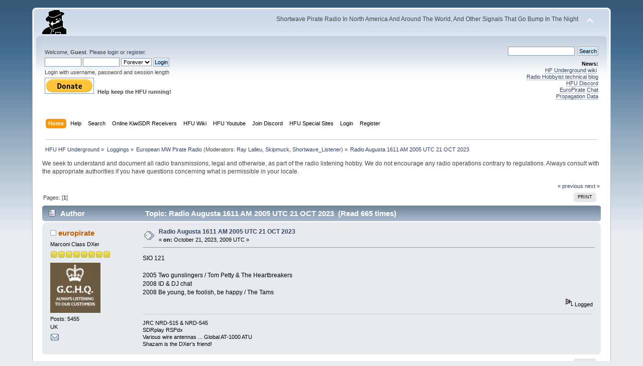

--- FILE ---
content_type: text/html; charset=ISO-8859-1
request_url: https://www.hfunderground.com/board/index.php?topic=119763.0
body_size: 5881
content:
<!DOCTYPE html PUBLIC "-//W3C//DTD XHTML 1.0 Transitional//EN" "http://www.w3.org/TR/xhtml1/DTD/xhtml1-transitional.dtd">
<html xmlns="http://www.w3.org/1999/xhtml">
<head>
	<link rel="stylesheet" type="text/css" href="https://www.hfunderground.com/board/Themes/default/css/index.css?fin20" />
	<link rel="stylesheet" type="text/css" href="https://www.hfunderground.com/board/Themes/default/css/responsive.css?fin20" />
	<link rel="stylesheet" type="text/css" href="https://www.hfunderground.com/board/Themes/default/css/webkit.css" />
	<script type="text/javascript" src="https://www.hfunderground.com/board/Themes/default/scripts/script.js?fin20"></script>
	<script type="text/javascript" src="https://www.hfunderground.com/board/Themes/default/scripts/theme.js?fin20"></script>
	<script type="text/javascript"><!-- // --><![CDATA[
		var smf_theme_url = "https://www.hfunderground.com/board/Themes/default";
		var smf_default_theme_url = "https://www.hfunderground.com/board/Themes/default";
		var smf_images_url = "https://www.hfunderground.com/board/Themes/default/images";
		var smf_scripturl = "https://www.hfunderground.com/board/index.php?PHPSESSID=cg74s511idtvqjvcoom351p6o6&amp;";
		var smf_iso_case_folding = false;
		var smf_charset = "ISO-8859-1";
		var ajax_notification_text = "Loading...";
		var ajax_notification_cancel_text = "Cancel";
	// ]]></script>
	<meta http-equiv="Content-Type" content="text/html; charset=ISO-8859-1" />
	<meta name="description" content="Radio Augusta 1611 AM 2005 UTC 21 OCT 2023" />
	<title>Radio Augusta 1611 AM 2005 UTC 21 OCT 2023</title>
	<meta name="viewport" content="width=device-width, initial-scale=1" />
	<link rel="canonical" href="https://www.hfunderground.com/board/index.php?topic=119763.0" />
	<link rel="help" href="https://www.hfunderground.com/board/index.php?PHPSESSID=cg74s511idtvqjvcoom351p6o6&amp;action=help" />
	<link rel="search" href="https://www.hfunderground.com/board/index.php?PHPSESSID=cg74s511idtvqjvcoom351p6o6&amp;action=search" />
	<link rel="contents" href="https://www.hfunderground.com/board/index.php?PHPSESSID=cg74s511idtvqjvcoom351p6o6&amp;" />
	<link rel="alternate" type="application/rss+xml" title="HFU HF Underground - RSS" href="https://www.hfunderground.com/board/index.php?PHPSESSID=cg74s511idtvqjvcoom351p6o6&amp;type=rss;action=.xml" />
	<link rel="prev" href="https://www.hfunderground.com/board/index.php/topic,119763.0/prev_next,prev.html?PHPSESSID=cg74s511idtvqjvcoom351p6o6" />
	<link rel="next" href="https://www.hfunderground.com/board/index.php/topic,119763.0/prev_next,next.html?PHPSESSID=cg74s511idtvqjvcoom351p6o6" />
	<link rel="index" href="https://www.hfunderground.com/board/index.php/board,46.0.html?PHPSESSID=cg74s511idtvqjvcoom351p6o6" />

</head>
<body>
<div id="wrapper" style="width: 90%">
	<div id="header"><div class="frame">
		<div id="top_section">
			<h1 class="forumtitle">
				<a href="https://www.hfunderground.com/board/index.php?PHPSESSID=cg74s511idtvqjvcoom351p6o6&amp;"><img src="https://www.hfunderground.com/spy.png" alt="HFU HF Underground" /></a>
			</h1>
			<img id="upshrink" src="https://www.hfunderground.com/board/Themes/default/images/upshrink.png" alt="*" title="Shrink or expand the header." style="display: none;" />
			<div id="siteslogan" class="floatright">Shortwave Pirate Radio In North America And Around The World, And Other Signals That Go Bump In The Night</div>
		</div>
		<div id="upper_section" class="middletext">
			<div class="user">
				<script type="text/javascript" src="https://www.hfunderground.com/board/Themes/default/scripts/sha1.js"></script>
				<form id="guest_form" action="https://www.hfunderground.com/board/index.php?PHPSESSID=cg74s511idtvqjvcoom351p6o6&amp;action=login2" method="post" accept-charset="ISO-8859-1"  onsubmit="hashLoginPassword(this, '9611c001835a338ccd09c73f3719a03a');">
					<div class="info">Welcome, <strong>Guest</strong>. Please <a href="https://www.hfunderground.com/board/index.php?PHPSESSID=cg74s511idtvqjvcoom351p6o6&amp;action=login">login</a> or <a href="https://www.hfunderground.com/board/index.php?PHPSESSID=cg74s511idtvqjvcoom351p6o6&amp;action=register">register</a>.</div>
					<input type="text" name="user" size="10" class="input_text" />
					<input type="password" name="passwrd" size="10" class="input_password" />
					<select name="cookielength">
						<option value="60">1 Hour</option>
						<option value="1440">1 Day</option>
						<option value="10080">1 Week</option>
						<option value="43200">1 Month</option>
						<option value="-1" selected="selected">Forever</option>
					</select>
					<input type="submit" value="Login" class="button_submit" /><br />
					<div class="info">Login with username, password and session length</div>
					<input type="hidden" name="hash_passwrd" value="" /><input type="hidden" name="aa210f45f055" value="9611c001835a338ccd09c73f3719a03a" />
				</form>

<form action="https://www.paypal.com/donate" method="post" target="_top">
<input type="hidden" name="hosted_button_id" value="WENN4ZM8V3SUE" />
<input type="image" src="https://www.paypalobjects.com/en_US/i/btn/btn_donate_LG.gif" border="0" name="submit" title="PayPal - The safer, easier way to pay online!" alt="Donate with PayPal button" />
<img alt="" border="0" src="https://www.paypal.com/en_US/i/scr/pixel.gif" width="1" height="1" />
<b>Help keep the HFU running!</b>
</form>


			</div>
			<div class="news normaltext">
				<form id="search_form" action="https://www.hfunderground.com/board/index.php?PHPSESSID=cg74s511idtvqjvcoom351p6o6&amp;action=search2" method="post" accept-charset="ISO-8859-1">
					<input type="text" name="search" value="" class="input_text" />&nbsp;
					<input type="submit" name="submit" value="Search" class="button_submit" />
					<input type="hidden" name="advanced" value="0" />
					<input type="hidden" name="topic" value="119763" /></form>
				<h2>News: </h2>
				<p><a href="https://www.hfunderground.com/wiki/Main_Page" class="bbc_link" target="_blank">HF Underground wiki</a>&nbsp; <br /><a href="https://www.radiohobbyist.org/blog/" class="bbc_link" target="_blank">Radio Hobbyist technical blog</a><br /><a href="https://discord.gg/r6U6sf82wz" class="bbc_link" target="_blank">HFU Discord</a> <br /><a href="http://hfunderground.com/europirate_chat.php" class="bbc_link" target="_blank">EuroPirate Chat</a><br /><a href="https://www.hfunderground.com/propagation/" class="bbc_link" target="_blank">Propagation Data</a><br /></p>
			</div>
		</div>
		<br class="clear" />
		<script type="text/javascript"><!-- // --><![CDATA[
			var oMainHeaderToggle = new smc_Toggle({
				bToggleEnabled: true,
				bCurrentlyCollapsed: false,
				aSwappableContainers: [
					'upper_section'
				],
				aSwapImages: [
					{
						sId: 'upshrink',
						srcExpanded: smf_images_url + '/upshrink.png',
						altExpanded: 'Shrink or expand the header.',
						srcCollapsed: smf_images_url + '/upshrink2.png',
						altCollapsed: 'Shrink or expand the header.'
					}
				],
				oThemeOptions: {
					bUseThemeSettings: false,
					sOptionName: 'collapse_header',
					sSessionVar: 'aa210f45f055',
					sSessionId: '9611c001835a338ccd09c73f3719a03a'
				},
				oCookieOptions: {
					bUseCookie: true,
					sCookieName: 'upshrink'
				}
			});
		// ]]></script>
		<div id="main_menu">
			<ul class="dropmenu" id="menu_nav">
				<li id="button_home">
					<a class="active firstlevel" href="https://www.hfunderground.com/board/index.php?PHPSESSID=cg74s511idtvqjvcoom351p6o6&amp;">
						<span class="responsive_menu home"></span>
						<span class="last firstlevel">Home</span>
					</a>
				</li>
				<li id="button_help">
					<a class="firstlevel" href="https://www.hfunderground.com/board/index.php?PHPSESSID=cg74s511idtvqjvcoom351p6o6&amp;action=help">
						<span class="responsive_menu help"></span>
						<span class="firstlevel">Help</span>
					</a>
				</li>
				<li id="button_search">
					<a class="firstlevel" href="https://www.hfunderground.com/board/index.php?PHPSESSID=cg74s511idtvqjvcoom351p6o6&amp;action=search">
						<span class="responsive_menu search"></span>
						<span class="firstlevel">Search</span>
					</a>
				</li>
				<li id="button_menu_actionSDR">
					<a class="firstlevel" href="https://www.hfunderground.com/board/index.php?PHPSESSID=cg74s511idtvqjvcoom351p6o6&amp;">
						<span class="responsive_menu menu_actionSDR"></span>
						<span class="firstlevel">Online KiwiSDR Receivers</span>
					</a>
					<ul>
						<li>
							<a href="http://sdr.hfunderground.com:8073/?f=6925usb" target="_blank"">
								<span>KiwiSDR Online Radio - 120 ft T2FD</span>
							</a>
						</li>
						<li>
							<a href="http://sdr.hfunderground.com:8074/?f=6925usb" target="_blank"">
								<span>KiwiSDR Online Radio - 250 ft V-Beam</span>
							</a>
						</li>
						<li>
							<a href="http://sdr.hfunderground.com:8075/?f=6925usb" target="_blank"">
								<span>KiwiSDR Online Radio - 400 ft South Beverage</span>
							</a>
						</li>
						<li>
							<a href="http://sdr.hfunderground.com:8076/?f=1710amn" target="_blank"">
								<span>KiwiSDR Online Radio - 500 ft Northeast Beverage</span>
							</a>
						</li>
						<li>
							<a href="http://sdr.hfunderground.com:8077/?f=6925usb" target="_blank"">
								<span>KiwiSDR Online Radio - 900 ft Sky Loop</span>
							</a>
						</li>
					</ul>
				</li>
				<li id="button_wiki0">
					<a class="firstlevel" href="https://www.hfunderground.com/wiki/Main_Page" target="_blank"">
						<span class="responsive_menu wiki0"></span>
						<span class="firstlevel">HFU Wiki</span>
					</a>
				</li>
				<li id="button_youtubehfu">
					<a class="firstlevel" href="https://www.youtube.com/@hfunderground2782" target="_blank"">
						<span class="responsive_menu youtubehfu"></span>
						<span class="firstlevel">HFU Youtube</span>
					</a>
				</li>
				<li id="button_chat">
					<a class="firstlevel" href="https://discord.gg/r6U6sf82wz" target="_blank"">
						<span class="responsive_menu chat"></span>
						<span class="firstlevel">Join Discord</span>
					</a>
				</li>
				<li id="button_menu_action">
					<a class="firstlevel" href="https://www.hfunderground.com/board/index.php?PHPSESSID=cg74s511idtvqjvcoom351p6o6&amp;">
						<span class="responsive_menu menu_action"></span>
						<span class="firstlevel">HFU Special Sites</span>
					</a>
					<ul>
						<li>
							<a href="https://www.hfunderground.com/wiki/Main_Page" target="_blank"">
								<span>HFU Wiki</span>
							</a>
						</li>
						<li>
							<a href="https://www.youtube.com/@hfunderground2782" target="_blank"">
								<span>HFU YouTube</span>
							</a>
						</li>
						<li>
							<a href="https://radiohobbyist.org/waterfalls/" target="_blank"">
								<span>Daily 43 mb waterfalls</span>
							</a>
						</li>
						<li>
							<a href="https://www.hfunderground.com/sstv_pics_11_meters/" target="_blank"">
								<span>Online SSTV Decoder</span>
							</a>
						</li>
						<li>
							<a href="https://www.hfunderground.com/propagation/index.html" target="_blank"">
								<span>Propagation Data</span>
							</a>
						</li>
						<li>
							<a href="https://www.hfunderground.com/on_the_air/update.php" target="_blank"">
								<span>Real Time SWBC Schedule</span>
							</a>
						</li>
						<li>
							<a href="https://www.radiohobbyist.org/blog/" target="_blank"">
								<span>RadioHobbyist.org Blog</span>
							</a>
						</li>
						<li>
							<a href="https://twitter.com/HfundergroundC" target="_blank"">
								<span class="last">Twitter</span>
							</a>
						</li>
					</ul>
				</li>
				<li id="button_login">
					<a class="firstlevel" href="https://www.hfunderground.com/board/index.php?PHPSESSID=cg74s511idtvqjvcoom351p6o6&amp;action=login">
						<span class="responsive_menu login"></span>
						<span class="firstlevel">Login</span>
					</a>
				</li>
				<li id="button_register">
					<a class="firstlevel" href="https://www.hfunderground.com/board/index.php?PHPSESSID=cg74s511idtvqjvcoom351p6o6&amp;action=register">
						<span class="responsive_menu register"></span>
						<span class="last firstlevel">Register</span>
					</a>
				</li>
			</ul>
		</div>
		<br class="clear" />
	</div></div>
	<div id="content_section"><div class="frame">
		<div id="main_content_section">
	<div class="navigate_section">
		<ul>
			<li>
				<a href="https://www.hfunderground.com/board/index.php?PHPSESSID=cg74s511idtvqjvcoom351p6o6&amp;"><span>HFU HF Underground</span></a> &#187;
			</li>
			<li>
				<a href="https://www.hfunderground.com/board/index.php?PHPSESSID=cg74s511idtvqjvcoom351p6o6&amp;#c2"><span>Loggings</span></a> &#187;
			</li>
			<li>
				<a href="https://www.hfunderground.com/board/index.php/board,46.0.html?PHPSESSID=cg74s511idtvqjvcoom351p6o6"><span>European MW Pirate Radio</span></a> (Moderators: <a href="https://www.hfunderground.com/board/index.php?PHPSESSID=cg74s511idtvqjvcoom351p6o6&amp;action=profile;u=969" title="Board Moderator">Ray Lalleu</a>, <a href="https://www.hfunderground.com/board/index.php?PHPSESSID=cg74s511idtvqjvcoom351p6o6&amp;action=profile;u=90911" title="Board Moderator">Skipmuck</a>, <a href="https://www.hfunderground.com/board/index.php?PHPSESSID=cg74s511idtvqjvcoom351p6o6&amp;action=profile;u=101329" title="Board Moderator">Shortwave_Listener</a>) &#187;
			</li>
			<li class="last">
				<a href="https://www.hfunderground.com/board/index.php/topic,119763.0.html?PHPSESSID=cg74s511idtvqjvcoom351p6o6"><span>Radio Augusta 1611 AM 2005 UTC 21 OCT 2023</span></a>
			</li>
		</ul>
	</div>
We seek to understand and document all radio transmissions, legal and otherwise, as part of the radio listening hobby. We do not encourage any radio operations contrary to regulations. 
Always consult with the appropriate authorities if you have questions concerning what is permissible in your locale. 
<p>


			<a id="top"></a>
			<a id="msg372499"></a>
			<div class="pagesection">
				<div class="nextlinks"><a href="https://www.hfunderground.com/board/index.php/topic,119763.0/prev_next,prev.html?PHPSESSID=cg74s511idtvqjvcoom351p6o6#new">&laquo; previous</a> <a href="https://www.hfunderground.com/board/index.php/topic,119763.0/prev_next,next.html?PHPSESSID=cg74s511idtvqjvcoom351p6o6#new">next &raquo;</a></div>
		<div class="buttonlist floatright">
			<ul>
				<li><a class="button_strip_print" href="https://www.hfunderground.com/board/index.php?PHPSESSID=cg74s511idtvqjvcoom351p6o6&amp;action=printpage;topic=119763.0" rel="new_win nofollow"><span class="last">Print</span></a></li>
			</ul>
		</div>
				<div class="pagelinks floatleft">Pages: [<strong>1</strong>] </div>
			</div>
			<div id="forumposts">
				<div class="cat_bar">
					<h3 class="catbg">
						<img src="https://www.hfunderground.com/board/Themes/default/images/topic/normal_post.gif" align="bottom" alt="" />
						<span id="author">Author</span>
						Topic: Radio Augusta 1611 AM 2005 UTC 21 OCT 2023 &nbsp;(Read 665 times)
					</h3>
				</div>
				<form action="https://www.hfunderground.com/board/index.php?PHPSESSID=cg74s511idtvqjvcoom351p6o6&amp;action=quickmod2;topic=119763.0" method="post" accept-charset="ISO-8859-1" name="quickModForm" id="quickModForm" style="margin: 0;" onsubmit="return oQuickModify.bInEditMode ? oQuickModify.modifySave('9611c001835a338ccd09c73f3719a03a', 'aa210f45f055') : false">
				<div class="windowbg">
					<span class="topslice"><span></span></span>
					<div class="post_wrapper">
						<div class="poster">
							<h4>
								<img src="https://www.hfunderground.com/board/Themes/default/images/useroff.gif" alt="Offline" />
								<a href="https://www.hfunderground.com/board/index.php?PHPSESSID=cg74s511idtvqjvcoom351p6o6&amp;action=profile;u=100256" title="View the profile of europirate">europirate</a>
							</h4>
							<ul class="reset smalltext" id="msg_372499_extra_info">
								<li class="postgroup">Marconi Class DXer</li>
								<li class="stars"><img src="https://www.hfunderground.com/board/Themes/default/images/star.gif" alt="*" /><img src="https://www.hfunderground.com/board/Themes/default/images/star.gif" alt="*" /><img src="https://www.hfunderground.com/board/Themes/default/images/star.gif" alt="*" /><img src="https://www.hfunderground.com/board/Themes/default/images/star.gif" alt="*" /><img src="https://www.hfunderground.com/board/Themes/default/images/star.gif" alt="*" /><img src="https://www.hfunderground.com/board/Themes/default/images/star.gif" alt="*" /><img src="https://www.hfunderground.com/board/Themes/default/images/star.gif" alt="*" /><img src="https://www.hfunderground.com/board/Themes/default/images/star.gif" alt="*" /></li>
								<li class="avatar">
									<a href="https://www.hfunderground.com/board/index.php?PHPSESSID=cg74s511idtvqjvcoom351p6o6&amp;action=profile;u=100256">
										<img class="avatar" src="https://www.hfunderground.com/board/index.php?PHPSESSID=cg74s511idtvqjvcoom351p6o6&amp;action=dlattach;attach=16073;type=avatar" alt="" />
									</a>
								</li>
								<li class="postcount">Posts: 5455</li>
								UK<br />
								<li class="profile">
									<ul>
										<li><a href="https://www.hfunderground.com/board/index.php?PHPSESSID=cg74s511idtvqjvcoom351p6o6&amp;action=emailuser;sa=email;msg=372499" rel="nofollow"><img src="https://www.hfunderground.com/board/Themes/default/images/email_sm.gif" alt="Email" title="Email" /></a></li>
									</ul>
								</li>
							</ul>
						</div>
						<div class="postarea">
							<div class="flow_hidden">
								<div class="keyinfo">
									<div class="messageicon">
										<img src="https://www.hfunderground.com/board/Themes/default/images/post/xx.gif" alt="" />
									</div>
									<h5 id="subject_372499">
										<a href="https://www.hfunderground.com/board/index.php/topic,119763.msg372499.html?PHPSESSID=cg74s511idtvqjvcoom351p6o6#msg372499" rel="nofollow">Radio Augusta 1611 AM 2005 UTC 21 OCT 2023</a>
									</h5>
									<div class="smalltext">&#171; <strong> on:</strong> October 21, 2023, 2009 UTC &#187;</div>
									<div id="msg_372499_quick_mod"></div>
								</div>
							</div>
							<div class="post">
								<div class="inner" id="msg_372499">SIO 121<br /><br />2005 Two gunslingers / Tom Petty &amp; The Heartbreakers<br />2008 ID &amp; DJ chat<br />2008 Be young, be foolish, be happy / The Tams<br /></div>
							</div>
						</div>
						<div class="moderatorbar">
							<div class="smalltext modified" id="modified_372499">
							</div>
							<div class="smalltext reportlinks">
								<img src="https://www.hfunderground.com/board/Themes/default/images/ip.gif" alt="" />
								Logged
							</div>
							<div class="signature" id="msg_372499_signature">JRC NRD-515 &amp; NRD-545<br />SDRplay RSPdx<br />Various wire antennas ... Global AT-1000 ATU<br />Shazam is the DXer&#039;s friend!</div>
						</div>
					</div>
					<span class="botslice"><span></span></span>
				</div>
				<hr class="post_separator" />
				</form>
			</div>
			<a id="lastPost"></a>
			<div class="pagesection">
				
		<div class="buttonlist floatright">
			<ul>
				<li><a class="button_strip_print" href="https://www.hfunderground.com/board/index.php?PHPSESSID=cg74s511idtvqjvcoom351p6o6&amp;action=printpage;topic=119763.0" rel="new_win nofollow"><span class="last">Print</span></a></li>
			</ul>
		</div>
				<div class="pagelinks floatleft">Pages: [<strong>1</strong>] </div>
				<div class="nextlinks_bottom"><a href="https://www.hfunderground.com/board/index.php/topic,119763.0/prev_next,prev.html?PHPSESSID=cg74s511idtvqjvcoom351p6o6#new">&laquo; previous</a> <a href="https://www.hfunderground.com/board/index.php/topic,119763.0/prev_next,next.html?PHPSESSID=cg74s511idtvqjvcoom351p6o6#new">next &raquo;</a></div>
			</div>
	<div class="navigate_section">
		<ul>
			<li>
				<a href="https://www.hfunderground.com/board/index.php?PHPSESSID=cg74s511idtvqjvcoom351p6o6&amp;"><span>HFU HF Underground</span></a> &#187;
			</li>
			<li>
				<a href="https://www.hfunderground.com/board/index.php?PHPSESSID=cg74s511idtvqjvcoom351p6o6&amp;#c2"><span>Loggings</span></a> &#187;
			</li>
			<li>
				<a href="https://www.hfunderground.com/board/index.php/board,46.0.html?PHPSESSID=cg74s511idtvqjvcoom351p6o6"><span>European MW Pirate Radio</span></a> (Moderators: <a href="https://www.hfunderground.com/board/index.php?PHPSESSID=cg74s511idtvqjvcoom351p6o6&amp;action=profile;u=969" title="Board Moderator">Ray Lalleu</a>, <a href="https://www.hfunderground.com/board/index.php?PHPSESSID=cg74s511idtvqjvcoom351p6o6&amp;action=profile;u=90911" title="Board Moderator">Skipmuck</a>, <a href="https://www.hfunderground.com/board/index.php?PHPSESSID=cg74s511idtvqjvcoom351p6o6&amp;action=profile;u=101329" title="Board Moderator">Shortwave_Listener</a>) &#187;
			</li>
			<li class="last">
				<a href="https://www.hfunderground.com/board/index.php/topic,119763.0.html?PHPSESSID=cg74s511idtvqjvcoom351p6o6"><span>Radio Augusta 1611 AM 2005 UTC 21 OCT 2023</span></a>
			</li>
		</ul>
	</div>
			<div id="moderationbuttons"></div>
			<div class="plainbox" id="display_jump_to">&nbsp;</div>
		<br class="clear" />
				<script type="text/javascript" src="https://www.hfunderground.com/board/Themes/default/scripts/topic.js"></script>
				<script type="text/javascript"><!-- // --><![CDATA[
					if ('XMLHttpRequest' in window)
					{
						var oQuickModify = new QuickModify({
							sScriptUrl: smf_scripturl,
							bShowModify: true,
							iTopicId: 119763,
							sTemplateBodyEdit: '\n\t\t\t\t\t\t\t\t<div id="quick_edit_body_container" style="width: 90%">\n\t\t\t\t\t\t\t\t\t<div id="error_box" style="padding: 4px;" class="error"><' + '/div>\n\t\t\t\t\t\t\t\t\t<textarea class="editor" name="message" rows="12" style="width: 100%; margin-bottom: 10px;" tabindex="1">%body%<' + '/textarea><br />\n\t\t\t\t\t\t\t\t\t<input type="hidden" name="aa210f45f055" value="9611c001835a338ccd09c73f3719a03a" />\n\t\t\t\t\t\t\t\t\t<input type="hidden" name="topic" value="119763" />\n\t\t\t\t\t\t\t\t\t<input type="hidden" name="msg" value="%msg_id%" />\n\t\t\t\t\t\t\t\t\t<div class="righttext">\n\t\t\t\t\t\t\t\t\t\t<input type="submit" name="post" value="Save" tabindex="2" onclick="return oQuickModify.modifySave(\'9611c001835a338ccd09c73f3719a03a\', \'aa210f45f055\');" accesskey="s" class="button_submit" />&nbsp;&nbsp;<input type="submit" name="cancel" value="Cancel" tabindex="3" onclick="return oQuickModify.modifyCancel();" class="button_submit" />\n\t\t\t\t\t\t\t\t\t<' + '/div>\n\t\t\t\t\t\t\t\t<' + '/div>',
							sTemplateSubjectEdit: '<input type="text" style="width: 90%;" name="subject" value="%subject%" size="80" maxlength="80" tabindex="4" class="input_text" />',
							sTemplateBodyNormal: '%body%',
							sTemplateSubjectNormal: '<a hr'+'ef="https://www.hfunderground.com/board/index.php?PHPSESSID=cg74s511idtvqjvcoom351p6o6&amp;'+'?topic=119763.msg%msg_id%#msg%msg_id%" rel="nofollow">%subject%<' + '/a>',
							sTemplateTopSubject: 'Topic: %subject% &nbsp;(Read 665 times)',
							sErrorBorderStyle: '1px solid red'
						});

						aJumpTo[aJumpTo.length] = new JumpTo({
							sContainerId: "display_jump_to",
							sJumpToTemplate: "<label class=\"smalltext\" for=\"%select_id%\">Jump to:<" + "/label> %dropdown_list%",
							iCurBoardId: 46,
							iCurBoardChildLevel: 0,
							sCurBoardName: "European MW Pirate Radio",
							sBoardChildLevelIndicator: "==",
							sBoardPrefix: "=> ",
							sCatSeparator: "-----------------------------",
							sCatPrefix: "",
							sGoButtonLabel: "go"
						});

						aIconLists[aIconLists.length] = new IconList({
							sBackReference: "aIconLists[" + aIconLists.length + "]",
							sIconIdPrefix: "msg_icon_",
							sScriptUrl: smf_scripturl,
							bShowModify: true,
							iBoardId: 46,
							iTopicId: 119763,
							sSessionId: "9611c001835a338ccd09c73f3719a03a",
							sSessionVar: "aa210f45f055",
							sLabelIconList: "Message Icon",
							sBoxBackground: "transparent",
							sBoxBackgroundHover: "#ffffff",
							iBoxBorderWidthHover: 1,
							sBoxBorderColorHover: "#adadad" ,
							sContainerBackground: "#ffffff",
							sContainerBorder: "1px solid #adadad",
							sItemBorder: "1px solid #ffffff",
							sItemBorderHover: "1px dotted gray",
							sItemBackground: "transparent",
							sItemBackgroundHover: "#e0e0f0"
						});
					}
				// ]]></script> <div style="text-align:center;line-height:150%"> <a href="https://www.hfunderground.com/zazl/hfunderground_house_flag-256791226260807741.html" rel="nofollow" > <img src="https://www.hfunderground.com/zazl/hfunderground_house_flag-rb402c3bdf04b4af499373b28f3dbf69f_tt2h4_325.jpg?bg=0xffffff" alt="HFUnderground T-Shirt" style="border:0;" /> </a> <br /> <a href="https://www.hfunderground.com/zazl/hfunderground_house_flag-256791226260807741.html" rel="nofollow" >HFUnderground House Flag</a> <br />by <a href="https://www.hfunderground.com/zazl/mitchelltimedesigns.html" rel="nofollow">MitchellTimeDesigns</a> </div>
		</div>
	</div></div>
	<div id="footer_section"><div class="frame">
		<ul class="reset">
		<li class> <a href="https://www.hfunderground.com/board/index.php?PHPSESSID=cg74s511idtvqjvcoom351p6o6&amp;/topic,42784.0.html">Privacy Policy</a> </li>
			<li class="copyright">
			<span class="smalltext" style="display: inline; visibility: visible; font-family: Verdana, Arial, sans-serif;"><a href="https://www.hfunderground.com/board/index.php?PHPSESSID=cg74s511idtvqjvcoom351p6o6&amp;action=credits" title="Simple Machines Forum" target="_blank" class="new_win">SMF 2.0.14</a> |
 <a href="http://www.simplemachines.org/about/smf/license.php" title="License" target="_blank" class="new_win">SMF &copy; 2017</a>, <a href="http://www.simplemachines.org" title="Simple Machines" target="_blank" class="new_win">Simple Machines</a>
			</span></li>
			<li><a id="button_xhtml" href="http://validator.w3.org/check?uri=referer" target="_blank" class="new_win" title="Valid XHTML 1.0!"><span>XHTML</span></a></li>
			<li><a id="button_rss" href="https://www.hfunderground.com/board/index.php?PHPSESSID=cg74s511idtvqjvcoom351p6o6&amp;action=.xml;type=rss" class="new_win"><span>RSS</span></a></li>
			<li class="last"><a id="button_wap2" href="https://www.hfunderground.com/board/index.php?PHPSESSID=cg74s511idtvqjvcoom351p6o6&amp;wap2" class="new_win"><span>WAP2</span></a></li>
		</ul>
	</div></div>
</div>
</body></html>